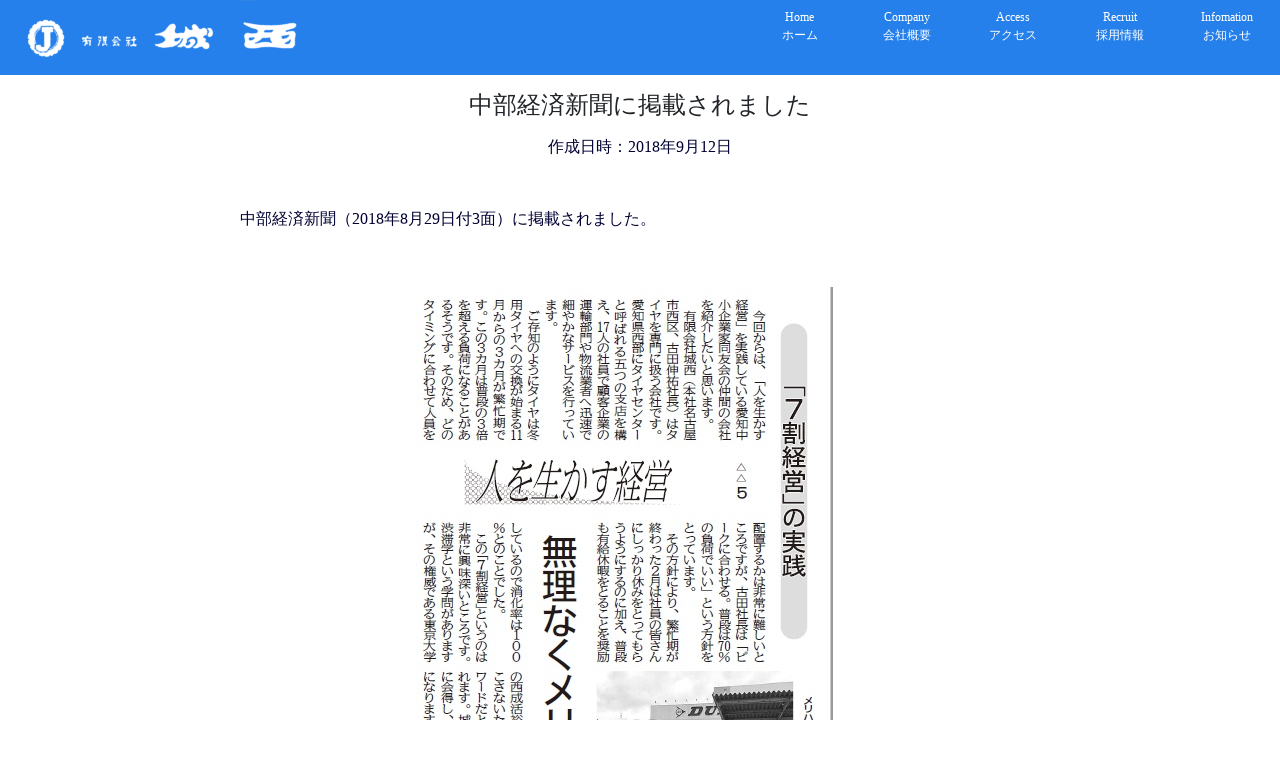

--- FILE ---
content_type: text/html; charset=UTF-8
request_url: https://www.josai-tire.com/%E4%B8%AD%E9%83%A8%E7%B5%8C%E6%B8%88%E6%96%B0%E8%81%9E%E3%81%AB%E6%8E%B2%E8%BC%89%E3%81%95%E3%82%8C%E3%81%BE%E3%81%97%E3%81%9F/
body_size: 10058
content:
<!DOCTYPE html>
<html lang="ja">
<head>
    <meta charset="UTF-8">
    <meta name="viewport" content="width=device-width, initial-scale=1.0">
    <link href="https://cdn.jsdelivr.net/npm/bootstrap@5.3.0/dist/css/bootstrap.min.css" rel="stylesheet" />
    <link rel="stylesheet" href="https://www.josai-tire.com/wp-content/themes/yamastheme/style.css" />
            
		<!-- All in One SEO 4.9.3 - aioseo.com -->
	<meta name="robots" content="max-image-preview:large" />
	<meta name="author" content="josai"/>
	<link rel="canonical" href="https://www.josai-tire.com/%e4%b8%ad%e9%83%a8%e7%b5%8c%e6%b8%88%e6%96%b0%e8%81%9e%e3%81%ab%e6%8e%b2%e8%bc%89%e3%81%95%e3%82%8c%e3%81%be%e3%81%97%e3%81%9f/" />
	<meta name="generator" content="All in One SEO (AIOSEO) 4.9.3" />
		<meta property="og:locale" content="ja_JP" />
		<meta property="og:site_name" content="有限会社　城西 | お客さまと共に発展し、地域に必要とされる会社を目指して" />
		<meta property="og:type" content="article" />
		<meta property="og:title" content="中部経済新聞に掲載されました | 有限会社 城西" />
		<meta property="og:url" content="https://www.josai-tire.com/%e4%b8%ad%e9%83%a8%e7%b5%8c%e6%b8%88%e6%96%b0%e8%81%9e%e3%81%ab%e6%8e%b2%e8%bc%89%e3%81%95%e3%82%8c%e3%81%be%e3%81%97%e3%81%9f/" />
		<meta property="article:published_time" content="2018-09-12T02:17:49+00:00" />
		<meta property="article:modified_time" content="2018-09-15T08:18:20+00:00" />
		<meta name="twitter:card" content="summary" />
		<meta name="twitter:title" content="中部経済新聞に掲載されました | 有限会社 城西" />
		<script type="application/ld+json" class="aioseo-schema">
			{"@context":"https:\/\/schema.org","@graph":[{"@type":"Article","@id":"https:\/\/www.josai-tire.com\/%e4%b8%ad%e9%83%a8%e7%b5%8c%e6%b8%88%e6%96%b0%e8%81%9e%e3%81%ab%e6%8e%b2%e8%bc%89%e3%81%95%e3%82%8c%e3%81%be%e3%81%97%e3%81%9f\/#article","name":"\u4e2d\u90e8\u7d4c\u6e08\u65b0\u805e\u306b\u63b2\u8f09\u3055\u308c\u307e\u3057\u305f | \u6709\u9650\u4f1a\u793e \u57ce\u897f","headline":"\u4e2d\u90e8\u7d4c\u6e08\u65b0\u805e\u306b\u63b2\u8f09\u3055\u308c\u307e\u3057\u305f","author":{"@id":"https:\/\/www.josai-tire.com\/author\/josai\/#author"},"publisher":{"@id":"https:\/\/www.josai-tire.com\/#organization"},"image":{"@type":"ImageObject","url":"https:\/\/www.josai-tire.com\/wp-content\/uploads\/2018\/09\/chubukeizaishinbun.jpg","@id":"https:\/\/www.josai-tire.com\/%e4%b8%ad%e9%83%a8%e7%b5%8c%e6%b8%88%e6%96%b0%e8%81%9e%e3%81%ab%e6%8e%b2%e8%bc%89%e3%81%95%e3%82%8c%e3%81%be%e3%81%97%e3%81%9f\/#articleImage","width":593,"height":857},"datePublished":"2018-09-12T11:17:49+09:00","dateModified":"2018-09-15T17:18:20+09:00","inLanguage":"ja","mainEntityOfPage":{"@id":"https:\/\/www.josai-tire.com\/%e4%b8%ad%e9%83%a8%e7%b5%8c%e6%b8%88%e6%96%b0%e8%81%9e%e3%81%ab%e6%8e%b2%e8%bc%89%e3%81%95%e3%82%8c%e3%81%be%e3%81%97%e3%81%9f\/#webpage"},"isPartOf":{"@id":"https:\/\/www.josai-tire.com\/%e4%b8%ad%e9%83%a8%e7%b5%8c%e6%b8%88%e6%96%b0%e8%81%9e%e3%81%ab%e6%8e%b2%e8%bc%89%e3%81%95%e3%82%8c%e3%81%be%e3%81%97%e3%81%9f\/#webpage"},"articleSection":"\u305d\u306e\u4ed6"},{"@type":"BreadcrumbList","@id":"https:\/\/www.josai-tire.com\/%e4%b8%ad%e9%83%a8%e7%b5%8c%e6%b8%88%e6%96%b0%e8%81%9e%e3%81%ab%e6%8e%b2%e8%bc%89%e3%81%95%e3%82%8c%e3%81%be%e3%81%97%e3%81%9f\/#breadcrumblist","itemListElement":[{"@type":"ListItem","@id":"https:\/\/www.josai-tire.com#listItem","position":1,"name":"\u30db\u30fc\u30e0","item":"https:\/\/www.josai-tire.com","nextItem":{"@type":"ListItem","@id":"https:\/\/www.josai-tire.com\/category\/%e3%81%9d%e3%81%ae%e4%bb%96\/#listItem","name":"\u305d\u306e\u4ed6"}},{"@type":"ListItem","@id":"https:\/\/www.josai-tire.com\/category\/%e3%81%9d%e3%81%ae%e4%bb%96\/#listItem","position":2,"name":"\u305d\u306e\u4ed6","item":"https:\/\/www.josai-tire.com\/category\/%e3%81%9d%e3%81%ae%e4%bb%96\/","nextItem":{"@type":"ListItem","@id":"https:\/\/www.josai-tire.com\/%e4%b8%ad%e9%83%a8%e7%b5%8c%e6%b8%88%e6%96%b0%e8%81%9e%e3%81%ab%e6%8e%b2%e8%bc%89%e3%81%95%e3%82%8c%e3%81%be%e3%81%97%e3%81%9f\/#listItem","name":"\u4e2d\u90e8\u7d4c\u6e08\u65b0\u805e\u306b\u63b2\u8f09\u3055\u308c\u307e\u3057\u305f"},"previousItem":{"@type":"ListItem","@id":"https:\/\/www.josai-tire.com#listItem","name":"\u30db\u30fc\u30e0"}},{"@type":"ListItem","@id":"https:\/\/www.josai-tire.com\/%e4%b8%ad%e9%83%a8%e7%b5%8c%e6%b8%88%e6%96%b0%e8%81%9e%e3%81%ab%e6%8e%b2%e8%bc%89%e3%81%95%e3%82%8c%e3%81%be%e3%81%97%e3%81%9f\/#listItem","position":3,"name":"\u4e2d\u90e8\u7d4c\u6e08\u65b0\u805e\u306b\u63b2\u8f09\u3055\u308c\u307e\u3057\u305f","previousItem":{"@type":"ListItem","@id":"https:\/\/www.josai-tire.com\/category\/%e3%81%9d%e3%81%ae%e4%bb%96\/#listItem","name":"\u305d\u306e\u4ed6"}}]},{"@type":"Organization","@id":"https:\/\/www.josai-tire.com\/#organization","name":"\u6709\u9650\u4f1a\u793e\u3000\u57ce\u897f","description":"\u304a\u5ba2\u3055\u307e\u3068\u5171\u306b\u767a\u5c55\u3057\u3001\u5730\u57df\u306b\u5fc5\u8981\u3068\u3055\u308c\u308b\u4f1a\u793e\u3092\u76ee\u6307\u3057\u3066","url":"https:\/\/www.josai-tire.com\/","logo":{"@type":"ImageObject","url":"https:\/\/www.josai-tire.com\/wp-content\/uploads\/2020\/08\/cid_F8E1F267-8614-42AC-B48A-8A88AAD17659.jpg","@id":"https:\/\/www.josai-tire.com\/%e4%b8%ad%e9%83%a8%e7%b5%8c%e6%b8%88%e6%96%b0%e8%81%9e%e3%81%ab%e6%8e%b2%e8%bc%89%e3%81%95%e3%82%8c%e3%81%be%e3%81%97%e3%81%9f\/#organizationLogo","width":283,"height":282},"image":{"@id":"https:\/\/www.josai-tire.com\/%e4%b8%ad%e9%83%a8%e7%b5%8c%e6%b8%88%e6%96%b0%e8%81%9e%e3%81%ab%e6%8e%b2%e8%bc%89%e3%81%95%e3%82%8c%e3%81%be%e3%81%97%e3%81%9f\/#organizationLogo"}},{"@type":"Person","@id":"https:\/\/www.josai-tire.com\/author\/josai\/#author","url":"https:\/\/www.josai-tire.com\/author\/josai\/","name":"josai"},{"@type":"WebPage","@id":"https:\/\/www.josai-tire.com\/%e4%b8%ad%e9%83%a8%e7%b5%8c%e6%b8%88%e6%96%b0%e8%81%9e%e3%81%ab%e6%8e%b2%e8%bc%89%e3%81%95%e3%82%8c%e3%81%be%e3%81%97%e3%81%9f\/#webpage","url":"https:\/\/www.josai-tire.com\/%e4%b8%ad%e9%83%a8%e7%b5%8c%e6%b8%88%e6%96%b0%e8%81%9e%e3%81%ab%e6%8e%b2%e8%bc%89%e3%81%95%e3%82%8c%e3%81%be%e3%81%97%e3%81%9f\/","name":"\u4e2d\u90e8\u7d4c\u6e08\u65b0\u805e\u306b\u63b2\u8f09\u3055\u308c\u307e\u3057\u305f | \u6709\u9650\u4f1a\u793e \u57ce\u897f","inLanguage":"ja","isPartOf":{"@id":"https:\/\/www.josai-tire.com\/#website"},"breadcrumb":{"@id":"https:\/\/www.josai-tire.com\/%e4%b8%ad%e9%83%a8%e7%b5%8c%e6%b8%88%e6%96%b0%e8%81%9e%e3%81%ab%e6%8e%b2%e8%bc%89%e3%81%95%e3%82%8c%e3%81%be%e3%81%97%e3%81%9f\/#breadcrumblist"},"author":{"@id":"https:\/\/www.josai-tire.com\/author\/josai\/#author"},"creator":{"@id":"https:\/\/www.josai-tire.com\/author\/josai\/#author"},"datePublished":"2018-09-12T11:17:49+09:00","dateModified":"2018-09-15T17:18:20+09:00"},{"@type":"WebSite","@id":"https:\/\/www.josai-tire.com\/#website","url":"https:\/\/www.josai-tire.com\/","name":"\u6709\u9650\u4f1a\u793e\u3000\u57ce\u897f","description":"\u304a\u5ba2\u3055\u307e\u3068\u5171\u306b\u767a\u5c55\u3057\u3001\u5730\u57df\u306b\u5fc5\u8981\u3068\u3055\u308c\u308b\u4f1a\u793e\u3092\u76ee\u6307\u3057\u3066","inLanguage":"ja","publisher":{"@id":"https:\/\/www.josai-tire.com\/#organization"}}]}
		</script>
		<!-- All in One SEO -->

<link rel='dns-prefetch' href='//cdn.jsdelivr.net' />
<link rel='dns-prefetch' href='//webfonts.xserver.jp' />
<link rel='dns-prefetch' href='//www.googletagmanager.com' />
<link rel="alternate" title="oEmbed (JSON)" type="application/json+oembed" href="https://www.josai-tire.com/wp-json/oembed/1.0/embed?url=https%3A%2F%2Fwww.josai-tire.com%2F%25e4%25b8%25ad%25e9%2583%25a8%25e7%25b5%258c%25e6%25b8%2588%25e6%2596%25b0%25e8%2581%259e%25e3%2581%25ab%25e6%258e%25b2%25e8%25bc%2589%25e3%2581%2595%25e3%2582%258c%25e3%2581%25be%25e3%2581%2597%25e3%2581%259f%2F" />
<link rel="alternate" title="oEmbed (XML)" type="text/xml+oembed" href="https://www.josai-tire.com/wp-json/oembed/1.0/embed?url=https%3A%2F%2Fwww.josai-tire.com%2F%25e4%25b8%25ad%25e9%2583%25a8%25e7%25b5%258c%25e6%25b8%2588%25e6%2596%25b0%25e8%2581%259e%25e3%2581%25ab%25e6%258e%25b2%25e8%25bc%2589%25e3%2581%2595%25e3%2582%258c%25e3%2581%25be%25e3%2581%2597%25e3%2581%259f%2F&#038;format=xml" />
<style id='wp-img-auto-sizes-contain-inline-css' type='text/css'>
img:is([sizes=auto i],[sizes^="auto," i]){contain-intrinsic-size:3000px 1500px}
/*# sourceURL=wp-img-auto-sizes-contain-inline-css */
</style>
<style id='wp-emoji-styles-inline-css' type='text/css'>

	img.wp-smiley, img.emoji {
		display: inline !important;
		border: none !important;
		box-shadow: none !important;
		height: 1em !important;
		width: 1em !important;
		margin: 0 0.07em !important;
		vertical-align: -0.1em !important;
		background: none !important;
		padding: 0 !important;
	}
/*# sourceURL=wp-emoji-styles-inline-css */
</style>
<style id='wp-block-library-inline-css' type='text/css'>
:root{--wp-block-synced-color:#7a00df;--wp-block-synced-color--rgb:122,0,223;--wp-bound-block-color:var(--wp-block-synced-color);--wp-editor-canvas-background:#ddd;--wp-admin-theme-color:#007cba;--wp-admin-theme-color--rgb:0,124,186;--wp-admin-theme-color-darker-10:#006ba1;--wp-admin-theme-color-darker-10--rgb:0,107,160.5;--wp-admin-theme-color-darker-20:#005a87;--wp-admin-theme-color-darker-20--rgb:0,90,135;--wp-admin-border-width-focus:2px}@media (min-resolution:192dpi){:root{--wp-admin-border-width-focus:1.5px}}.wp-element-button{cursor:pointer}:root .has-very-light-gray-background-color{background-color:#eee}:root .has-very-dark-gray-background-color{background-color:#313131}:root .has-very-light-gray-color{color:#eee}:root .has-very-dark-gray-color{color:#313131}:root .has-vivid-green-cyan-to-vivid-cyan-blue-gradient-background{background:linear-gradient(135deg,#00d084,#0693e3)}:root .has-purple-crush-gradient-background{background:linear-gradient(135deg,#34e2e4,#4721fb 50%,#ab1dfe)}:root .has-hazy-dawn-gradient-background{background:linear-gradient(135deg,#faaca8,#dad0ec)}:root .has-subdued-olive-gradient-background{background:linear-gradient(135deg,#fafae1,#67a671)}:root .has-atomic-cream-gradient-background{background:linear-gradient(135deg,#fdd79a,#004a59)}:root .has-nightshade-gradient-background{background:linear-gradient(135deg,#330968,#31cdcf)}:root .has-midnight-gradient-background{background:linear-gradient(135deg,#020381,#2874fc)}:root{--wp--preset--font-size--normal:16px;--wp--preset--font-size--huge:42px}.has-regular-font-size{font-size:1em}.has-larger-font-size{font-size:2.625em}.has-normal-font-size{font-size:var(--wp--preset--font-size--normal)}.has-huge-font-size{font-size:var(--wp--preset--font-size--huge)}.has-text-align-center{text-align:center}.has-text-align-left{text-align:left}.has-text-align-right{text-align:right}.has-fit-text{white-space:nowrap!important}#end-resizable-editor-section{display:none}.aligncenter{clear:both}.items-justified-left{justify-content:flex-start}.items-justified-center{justify-content:center}.items-justified-right{justify-content:flex-end}.items-justified-space-between{justify-content:space-between}.screen-reader-text{border:0;clip-path:inset(50%);height:1px;margin:-1px;overflow:hidden;padding:0;position:absolute;width:1px;word-wrap:normal!important}.screen-reader-text:focus{background-color:#ddd;clip-path:none;color:#444;display:block;font-size:1em;height:auto;left:5px;line-height:normal;padding:15px 23px 14px;text-decoration:none;top:5px;width:auto;z-index:100000}html :where(.has-border-color){border-style:solid}html :where([style*=border-top-color]){border-top-style:solid}html :where([style*=border-right-color]){border-right-style:solid}html :where([style*=border-bottom-color]){border-bottom-style:solid}html :where([style*=border-left-color]){border-left-style:solid}html :where([style*=border-width]){border-style:solid}html :where([style*=border-top-width]){border-top-style:solid}html :where([style*=border-right-width]){border-right-style:solid}html :where([style*=border-bottom-width]){border-bottom-style:solid}html :where([style*=border-left-width]){border-left-style:solid}html :where(img[class*=wp-image-]){height:auto;max-width:100%}:where(figure){margin:0 0 1em}html :where(.is-position-sticky){--wp-admin--admin-bar--position-offset:var(--wp-admin--admin-bar--height,0px)}@media screen and (max-width:600px){html :where(.is-position-sticky){--wp-admin--admin-bar--position-offset:0px}}

/*# sourceURL=wp-block-library-inline-css */
</style><style id='global-styles-inline-css' type='text/css'>
:root{--wp--preset--aspect-ratio--square: 1;--wp--preset--aspect-ratio--4-3: 4/3;--wp--preset--aspect-ratio--3-4: 3/4;--wp--preset--aspect-ratio--3-2: 3/2;--wp--preset--aspect-ratio--2-3: 2/3;--wp--preset--aspect-ratio--16-9: 16/9;--wp--preset--aspect-ratio--9-16: 9/16;--wp--preset--color--black: #000000;--wp--preset--color--cyan-bluish-gray: #abb8c3;--wp--preset--color--white: #ffffff;--wp--preset--color--pale-pink: #f78da7;--wp--preset--color--vivid-red: #cf2e2e;--wp--preset--color--luminous-vivid-orange: #ff6900;--wp--preset--color--luminous-vivid-amber: #fcb900;--wp--preset--color--light-green-cyan: #7bdcb5;--wp--preset--color--vivid-green-cyan: #00d084;--wp--preset--color--pale-cyan-blue: #8ed1fc;--wp--preset--color--vivid-cyan-blue: #0693e3;--wp--preset--color--vivid-purple: #9b51e0;--wp--preset--gradient--vivid-cyan-blue-to-vivid-purple: linear-gradient(135deg,rgb(6,147,227) 0%,rgb(155,81,224) 100%);--wp--preset--gradient--light-green-cyan-to-vivid-green-cyan: linear-gradient(135deg,rgb(122,220,180) 0%,rgb(0,208,130) 100%);--wp--preset--gradient--luminous-vivid-amber-to-luminous-vivid-orange: linear-gradient(135deg,rgb(252,185,0) 0%,rgb(255,105,0) 100%);--wp--preset--gradient--luminous-vivid-orange-to-vivid-red: linear-gradient(135deg,rgb(255,105,0) 0%,rgb(207,46,46) 100%);--wp--preset--gradient--very-light-gray-to-cyan-bluish-gray: linear-gradient(135deg,rgb(238,238,238) 0%,rgb(169,184,195) 100%);--wp--preset--gradient--cool-to-warm-spectrum: linear-gradient(135deg,rgb(74,234,220) 0%,rgb(151,120,209) 20%,rgb(207,42,186) 40%,rgb(238,44,130) 60%,rgb(251,105,98) 80%,rgb(254,248,76) 100%);--wp--preset--gradient--blush-light-purple: linear-gradient(135deg,rgb(255,206,236) 0%,rgb(152,150,240) 100%);--wp--preset--gradient--blush-bordeaux: linear-gradient(135deg,rgb(254,205,165) 0%,rgb(254,45,45) 50%,rgb(107,0,62) 100%);--wp--preset--gradient--luminous-dusk: linear-gradient(135deg,rgb(255,203,112) 0%,rgb(199,81,192) 50%,rgb(65,88,208) 100%);--wp--preset--gradient--pale-ocean: linear-gradient(135deg,rgb(255,245,203) 0%,rgb(182,227,212) 50%,rgb(51,167,181) 100%);--wp--preset--gradient--electric-grass: linear-gradient(135deg,rgb(202,248,128) 0%,rgb(113,206,126) 100%);--wp--preset--gradient--midnight: linear-gradient(135deg,rgb(2,3,129) 0%,rgb(40,116,252) 100%);--wp--preset--font-size--small: 13px;--wp--preset--font-size--medium: 20px;--wp--preset--font-size--large: 36px;--wp--preset--font-size--x-large: 42px;--wp--preset--spacing--20: 0.44rem;--wp--preset--spacing--30: 0.67rem;--wp--preset--spacing--40: 1rem;--wp--preset--spacing--50: 1.5rem;--wp--preset--spacing--60: 2.25rem;--wp--preset--spacing--70: 3.38rem;--wp--preset--spacing--80: 5.06rem;--wp--preset--shadow--natural: 6px 6px 9px rgba(0, 0, 0, 0.2);--wp--preset--shadow--deep: 12px 12px 50px rgba(0, 0, 0, 0.4);--wp--preset--shadow--sharp: 6px 6px 0px rgba(0, 0, 0, 0.2);--wp--preset--shadow--outlined: 6px 6px 0px -3px rgb(255, 255, 255), 6px 6px rgb(0, 0, 0);--wp--preset--shadow--crisp: 6px 6px 0px rgb(0, 0, 0);}:where(.is-layout-flex){gap: 0.5em;}:where(.is-layout-grid){gap: 0.5em;}body .is-layout-flex{display: flex;}.is-layout-flex{flex-wrap: wrap;align-items: center;}.is-layout-flex > :is(*, div){margin: 0;}body .is-layout-grid{display: grid;}.is-layout-grid > :is(*, div){margin: 0;}:where(.wp-block-columns.is-layout-flex){gap: 2em;}:where(.wp-block-columns.is-layout-grid){gap: 2em;}:where(.wp-block-post-template.is-layout-flex){gap: 1.25em;}:where(.wp-block-post-template.is-layout-grid){gap: 1.25em;}.has-black-color{color: var(--wp--preset--color--black) !important;}.has-cyan-bluish-gray-color{color: var(--wp--preset--color--cyan-bluish-gray) !important;}.has-white-color{color: var(--wp--preset--color--white) !important;}.has-pale-pink-color{color: var(--wp--preset--color--pale-pink) !important;}.has-vivid-red-color{color: var(--wp--preset--color--vivid-red) !important;}.has-luminous-vivid-orange-color{color: var(--wp--preset--color--luminous-vivid-orange) !important;}.has-luminous-vivid-amber-color{color: var(--wp--preset--color--luminous-vivid-amber) !important;}.has-light-green-cyan-color{color: var(--wp--preset--color--light-green-cyan) !important;}.has-vivid-green-cyan-color{color: var(--wp--preset--color--vivid-green-cyan) !important;}.has-pale-cyan-blue-color{color: var(--wp--preset--color--pale-cyan-blue) !important;}.has-vivid-cyan-blue-color{color: var(--wp--preset--color--vivid-cyan-blue) !important;}.has-vivid-purple-color{color: var(--wp--preset--color--vivid-purple) !important;}.has-black-background-color{background-color: var(--wp--preset--color--black) !important;}.has-cyan-bluish-gray-background-color{background-color: var(--wp--preset--color--cyan-bluish-gray) !important;}.has-white-background-color{background-color: var(--wp--preset--color--white) !important;}.has-pale-pink-background-color{background-color: var(--wp--preset--color--pale-pink) !important;}.has-vivid-red-background-color{background-color: var(--wp--preset--color--vivid-red) !important;}.has-luminous-vivid-orange-background-color{background-color: var(--wp--preset--color--luminous-vivid-orange) !important;}.has-luminous-vivid-amber-background-color{background-color: var(--wp--preset--color--luminous-vivid-amber) !important;}.has-light-green-cyan-background-color{background-color: var(--wp--preset--color--light-green-cyan) !important;}.has-vivid-green-cyan-background-color{background-color: var(--wp--preset--color--vivid-green-cyan) !important;}.has-pale-cyan-blue-background-color{background-color: var(--wp--preset--color--pale-cyan-blue) !important;}.has-vivid-cyan-blue-background-color{background-color: var(--wp--preset--color--vivid-cyan-blue) !important;}.has-vivid-purple-background-color{background-color: var(--wp--preset--color--vivid-purple) !important;}.has-black-border-color{border-color: var(--wp--preset--color--black) !important;}.has-cyan-bluish-gray-border-color{border-color: var(--wp--preset--color--cyan-bluish-gray) !important;}.has-white-border-color{border-color: var(--wp--preset--color--white) !important;}.has-pale-pink-border-color{border-color: var(--wp--preset--color--pale-pink) !important;}.has-vivid-red-border-color{border-color: var(--wp--preset--color--vivid-red) !important;}.has-luminous-vivid-orange-border-color{border-color: var(--wp--preset--color--luminous-vivid-orange) !important;}.has-luminous-vivid-amber-border-color{border-color: var(--wp--preset--color--luminous-vivid-amber) !important;}.has-light-green-cyan-border-color{border-color: var(--wp--preset--color--light-green-cyan) !important;}.has-vivid-green-cyan-border-color{border-color: var(--wp--preset--color--vivid-green-cyan) !important;}.has-pale-cyan-blue-border-color{border-color: var(--wp--preset--color--pale-cyan-blue) !important;}.has-vivid-cyan-blue-border-color{border-color: var(--wp--preset--color--vivid-cyan-blue) !important;}.has-vivid-purple-border-color{border-color: var(--wp--preset--color--vivid-purple) !important;}.has-vivid-cyan-blue-to-vivid-purple-gradient-background{background: var(--wp--preset--gradient--vivid-cyan-blue-to-vivid-purple) !important;}.has-light-green-cyan-to-vivid-green-cyan-gradient-background{background: var(--wp--preset--gradient--light-green-cyan-to-vivid-green-cyan) !important;}.has-luminous-vivid-amber-to-luminous-vivid-orange-gradient-background{background: var(--wp--preset--gradient--luminous-vivid-amber-to-luminous-vivid-orange) !important;}.has-luminous-vivid-orange-to-vivid-red-gradient-background{background: var(--wp--preset--gradient--luminous-vivid-orange-to-vivid-red) !important;}.has-very-light-gray-to-cyan-bluish-gray-gradient-background{background: var(--wp--preset--gradient--very-light-gray-to-cyan-bluish-gray) !important;}.has-cool-to-warm-spectrum-gradient-background{background: var(--wp--preset--gradient--cool-to-warm-spectrum) !important;}.has-blush-light-purple-gradient-background{background: var(--wp--preset--gradient--blush-light-purple) !important;}.has-blush-bordeaux-gradient-background{background: var(--wp--preset--gradient--blush-bordeaux) !important;}.has-luminous-dusk-gradient-background{background: var(--wp--preset--gradient--luminous-dusk) !important;}.has-pale-ocean-gradient-background{background: var(--wp--preset--gradient--pale-ocean) !important;}.has-electric-grass-gradient-background{background: var(--wp--preset--gradient--electric-grass) !important;}.has-midnight-gradient-background{background: var(--wp--preset--gradient--midnight) !important;}.has-small-font-size{font-size: var(--wp--preset--font-size--small) !important;}.has-medium-font-size{font-size: var(--wp--preset--font-size--medium) !important;}.has-large-font-size{font-size: var(--wp--preset--font-size--large) !important;}.has-x-large-font-size{font-size: var(--wp--preset--font-size--x-large) !important;}
/*# sourceURL=global-styles-inline-css */
</style>

<style id='classic-theme-styles-inline-css' type='text/css'>
/*! This file is auto-generated */
.wp-block-button__link{color:#fff;background-color:#32373c;border-radius:9999px;box-shadow:none;text-decoration:none;padding:calc(.667em + 2px) calc(1.333em + 2px);font-size:1.125em}.wp-block-file__button{background:#32373c;color:#fff;text-decoration:none}
/*# sourceURL=/wp-includes/css/classic-themes.min.css */
</style>
<link rel='stylesheet' id='contact-form-7-css' href='https://www.josai-tire.com/wp-content/plugins/contact-form-7/includes/css/styles.css?ver=6.1.4' type='text/css' media='all' />
<link rel='stylesheet' id='whats-new-style-css' href='https://www.josai-tire.com/wp-content/plugins/whats-new-genarator/whats-new.css?ver=2.0.2' type='text/css' media='all' />
<link rel='stylesheet' id='wp-show-posts-css' href='https://www.josai-tire.com/wp-content/plugins/wp-show-posts/css/wp-show-posts-min.css?ver=1.1.6' type='text/css' media='all' />
<!--n2css--><!--n2js--><script type="text/javascript" src="https://www.josai-tire.com/wp-includes/js/jquery/jquery.min.js?ver=3.7.1" id="jquery-core-js"></script>
<script type="text/javascript" src="https://www.josai-tire.com/wp-includes/js/jquery/jquery-migrate.min.js?ver=3.4.1" id="jquery-migrate-js"></script>
<script type="text/javascript" src="https://cdn.jsdelivr.net/npm/bootstrap@5.3.0/dist/js/bootstrap.bundle.min.js?ver=6.9" id="bootstrap-js-js"></script>
<script type="text/javascript" src="//webfonts.xserver.jp/js/xserverv3.js?fadein=0&amp;ver=2.0.9" id="typesquare_std-js"></script>

<!-- Site Kit によって追加された Google タグ（gtag.js）スニペット -->
<!-- Google アナリティクス スニペット (Site Kit が追加) -->
<script type="text/javascript" src="https://www.googletagmanager.com/gtag/js?id=GT-55K8Q6K" id="google_gtagjs-js" async></script>
<script type="text/javascript" id="google_gtagjs-js-after">
/* <![CDATA[ */
window.dataLayer = window.dataLayer || [];function gtag(){dataLayer.push(arguments);}
gtag("set","linker",{"domains":["www.josai-tire.com"]});
gtag("js", new Date());
gtag("set", "developer_id.dZTNiMT", true);
gtag("config", "GT-55K8Q6K");
//# sourceURL=google_gtagjs-js-after
/* ]]> */
</script>
<link rel="https://api.w.org/" href="https://www.josai-tire.com/wp-json/" /><link rel="alternate" title="JSON" type="application/json" href="https://www.josai-tire.com/wp-json/wp/v2/posts/273" /><link rel="EditURI" type="application/rsd+xml" title="RSD" href="https://www.josai-tire.com/xmlrpc.php?rsd" />
<meta name="generator" content="WordPress 6.9" />
<link rel='shortlink' href='https://www.josai-tire.com/?p=273' />
<meta name="generator" content="Site Kit by Google 1.170.0" /><style type='text/css'>
h1,h2,h3,h1:lang(ja),h2:lang(ja),h3:lang(ja),.entry-title:lang(ja){ font-family: "リュウミン B-KL";}h4,h5,h6,h4:lang(ja),h5:lang(ja),h6:lang(ja),div.entry-meta span:lang(ja),footer.entry-footer span:lang(ja){ font-family: "リュウミン B-KL";}.hentry,.entry-content p,.post-inner.entry-content p,#comments div:lang(ja){ font-family: "TBUDゴシック R";}strong,b,#comments .comment-author .fn:lang(ja){ font-family: "TBUDゴシック E";}</style>
<link rel="icon" href="https://www.josai-tire.com/wp-content/uploads/2020/08/cropped-cid_F8E1F267-8614-42AC-B48A-8A88AAD17659-32x32.jpg" sizes="32x32" />
<link rel="icon" href="https://www.josai-tire.com/wp-content/uploads/2020/08/cropped-cid_F8E1F267-8614-42AC-B48A-8A88AAD17659-192x192.jpg" sizes="192x192" />
<link rel="apple-touch-icon" href="https://www.josai-tire.com/wp-content/uploads/2020/08/cropped-cid_F8E1F267-8614-42AC-B48A-8A88AAD17659-180x180.jpg" />
<meta name="msapplication-TileImage" content="https://www.josai-tire.com/wp-content/uploads/2020/08/cropped-cid_F8E1F267-8614-42AC-B48A-8A88AAD17659-270x270.jpg" />
</head>
<body class="wp-singular post-template-default single single-post postid-273 single-format-standard wp-theme-yamastheme">
    <div class="pageHeader container-fluid">
    <div class="row">
<div class="col-12 col-md-4">
    <a href="/" class="m-0 p-0">
        <img src="/wp-content/uploads/2020/08/syamei_white-e1598236936488.png" id="headerlogo">
    </a>
</div>
<div class="col-md-3"></div>
<a href="/" class="headerMenu col-4 col-md-1 mt-2 text-center">Home<br>ホーム</a>
<a href="/company" class="headerMenu col-4 col-md-1 mt-2 text-center">Company<br>会社概要</a>
<a href="/access" class="headerMenu col-4 col-md-1 mt-2 mb-2 text-center">Access<br>アクセス</a>
<a href="/recruit" class="headerMenu col-4 col-md-1 mt-2 mb-2 text-center">Recruit<br>採用情報</a>
<a href="/information" class="headerMenu col-4 col-md-1 mt-2 mb-2 text-center">Infomation<br>お知らせ</a>
</div>
</div>
                    <h1 class="pageTitle text-center mt-3 mb-3">中部経済新聞に掲載されました</h1> <!-- タイトル取得 -->
        <div class="mb-3" id="post-meta"><!-- 作成日時表示 -->
          <p class="text-center">作成日時：2018年9月12日</p>
        </div>
            <section class="w800 mb200">
        <section class="col-auto mt-5 mb-5">
          <p>中部経済新聞（2018年8月29日付3面）に掲載されました。</p>
<p>&nbsp;</p>
<p><img fetchpriority="high" decoding="async" class="alignnone size-full wp-image-276" src="http://www.josai-tire.com/wp-content/uploads/2018/09/chubukeizaishinbun.jpg" alt="" width="593" height="857" srcset="https://www.josai-tire.com/wp-content/uploads/2018/09/chubukeizaishinbun.jpg 593w, https://www.josai-tire.com/wp-content/uploads/2018/09/chubukeizaishinbun-208x300.jpg 208w" sizes="(max-width: 593px) 100vw, 593px" /></p>
<p>&nbsp;</p>
<p><a href="http://www.josai-tire.com/wp-content/uploads/2018/09/6201e75782018a0622ab8912be02283c.pdf">ｐｄｆで見る</a></p>
 <!-- 本文取得 -->
        </section>
  </section>
<div class="footer container-fluid">
<div class="row">
<div class="col-12 col-md-4">
    <img class="mt-2" src="/wp-content/uploads/2020/08/syamei_white-e1598236936488.png" id="headerlogo">
    <p class="ms-3 mb-0">〒451-0031</p>
    <p class="ms-3 mb-0">名古屋市西区城西一丁目６番１９号</p>
    <p class="ms-3 mb-0">(052)531-6226</p>
    <a class="ms-3 mb-0 lh-1" href="/">https://www.josai-tire.com/</a>
</div>
<div class="col-12 col-md-1"></div>
<div class="col-12 col-md-2 mt-4 ms-3">
    <a  href="/company">会社概要</a><br>
    <a class="ms-1" href="/company#rinen">　経営理念</a><br>
    <a class="ms-1" href="/company#enkaku">　沿革</a>
</div>
<div class="col-12 col-md-2 mt-4 ms-3">
    <a href="/access">アクセス</a><br>
    <a class="ms-1" href="/城西タイヤセンター">　城西タイヤセンター</a><br>
    <a class="ms-1" href="/神明タイヤセンター">　神明タイヤセンター</a><br>
    <a class="ms-1" href="/新開タイヤセンター">　新開タイヤセンター</a><br>
    <a class="ms-1" href="/蟹江タイヤセンター">　蟹江タイヤセンター</a><br>
    <a class="ms-1" href="/大口タイヤセンター">　大口タイヤセンター</a>
</div>
<div class="col-12 col-md-2 mt-4 ms-3">
    <a href="/recruit">採用情報</a><br>
    <a href="/information">お知らせ</a>
</div>
<div class="copylight">
    <p class="m-3">©︎ 2025 Josai Co.,Ltd.</p>
</div>
</div>


<script type="speculationrules">
{"prefetch":[{"source":"document","where":{"and":[{"href_matches":"/*"},{"not":{"href_matches":["/wp-*.php","/wp-admin/*","/wp-content/uploads/*","/wp-content/*","/wp-content/plugins/*","/wp-content/themes/yamastheme/*","/*\\?(.+)"]}},{"not":{"selector_matches":"a[rel~=\"nofollow\"]"}},{"not":{"selector_matches":".no-prefetch, .no-prefetch a"}}]},"eagerness":"conservative"}]}
</script>
<script type="text/javascript" src="https://www.josai-tire.com/wp-includes/js/dist/hooks.min.js?ver=dd5603f07f9220ed27f1" id="wp-hooks-js"></script>
<script type="text/javascript" src="https://www.josai-tire.com/wp-includes/js/dist/i18n.min.js?ver=c26c3dc7bed366793375" id="wp-i18n-js"></script>
<script type="text/javascript" id="wp-i18n-js-after">
/* <![CDATA[ */
wp.i18n.setLocaleData( { 'text direction\u0004ltr': [ 'ltr' ] } );
//# sourceURL=wp-i18n-js-after
/* ]]> */
</script>
<script type="text/javascript" src="https://www.josai-tire.com/wp-content/plugins/contact-form-7/includes/swv/js/index.js?ver=6.1.4" id="swv-js"></script>
<script type="text/javascript" id="contact-form-7-js-translations">
/* <![CDATA[ */
( function( domain, translations ) {
	var localeData = translations.locale_data[ domain ] || translations.locale_data.messages;
	localeData[""].domain = domain;
	wp.i18n.setLocaleData( localeData, domain );
} )( "contact-form-7", {"translation-revision-date":"2025-11-30 08:12:23+0000","generator":"GlotPress\/4.0.3","domain":"messages","locale_data":{"messages":{"":{"domain":"messages","plural-forms":"nplurals=1; plural=0;","lang":"ja_JP"},"This contact form is placed in the wrong place.":["\u3053\u306e\u30b3\u30f3\u30bf\u30af\u30c8\u30d5\u30a9\u30fc\u30e0\u306f\u9593\u9055\u3063\u305f\u4f4d\u7f6e\u306b\u7f6e\u304b\u308c\u3066\u3044\u307e\u3059\u3002"],"Error:":["\u30a8\u30e9\u30fc:"]}},"comment":{"reference":"includes\/js\/index.js"}} );
//# sourceURL=contact-form-7-js-translations
/* ]]> */
</script>
<script type="text/javascript" id="contact-form-7-js-before">
/* <![CDATA[ */
var wpcf7 = {
    "api": {
        "root": "https:\/\/www.josai-tire.com\/wp-json\/",
        "namespace": "contact-form-7\/v1"
    }
};
//# sourceURL=contact-form-7-js-before
/* ]]> */
</script>
<script type="text/javascript" src="https://www.josai-tire.com/wp-content/plugins/contact-form-7/includes/js/index.js?ver=6.1.4" id="contact-form-7-js"></script>
<script type="text/javascript" id="wpfront-scroll-top-js-extra">
/* <![CDATA[ */
var wpfront_scroll_top_data = {"data":{"css":"#wpfront-scroll-top-container{position:fixed;cursor:pointer;z-index:9999;border:none;outline:none;background-color:rgba(0,0,0,0);box-shadow:none;outline-style:none;text-decoration:none;opacity:0;display:none;align-items:center;justify-content:center;margin:0;padding:0}#wpfront-scroll-top-container.show{display:flex;opacity:1}#wpfront-scroll-top-container .sr-only{position:absolute;width:1px;height:1px;padding:0;margin:-1px;overflow:hidden;clip:rect(0,0,0,0);white-space:nowrap;border:0}#wpfront-scroll-top-container .text-holder{padding:3px 10px;-webkit-border-radius:3px;border-radius:3px;-webkit-box-shadow:4px 4px 5px 0px rgba(50,50,50,.5);-moz-box-shadow:4px 4px 5px 0px rgba(50,50,50,.5);box-shadow:4px 4px 5px 0px rgba(50,50,50,.5)}#wpfront-scroll-top-container{right:20px;bottom:20px;}#wpfront-scroll-top-container img{width:auto;height:auto;}#wpfront-scroll-top-container .text-holder{color:#ffffff;background-color:#000000;width:auto;height:auto;;}#wpfront-scroll-top-container .text-holder:hover{background-color:#000000;}#wpfront-scroll-top-container i{color:#000000;}","html":"\u003Cbutton id=\"wpfront-scroll-top-container\" aria-label=\"\" title=\"\" \u003E\u003Cimg src=\"https://www.josai-tire.com/wp-content/plugins/wpfront-scroll-top/includes/assets/icons/114.png\" alt=\"\" title=\"\"\u003E\u003C/button\u003E","data":{"hide_iframe":false,"button_fade_duration":200,"auto_hide":false,"auto_hide_after":2,"scroll_offset":100,"button_opacity":0.8000000000000000444089209850062616169452667236328125,"button_action":"top","button_action_element_selector":"","button_action_container_selector":"html, body","button_action_element_offset":0,"scroll_duration":400}}};
//# sourceURL=wpfront-scroll-top-js-extra
/* ]]> */
</script>
<script type="text/javascript" src="https://www.josai-tire.com/wp-content/plugins/wpfront-scroll-top/includes/assets/wpfront-scroll-top.min.js?ver=3.0.1.09211" id="wpfront-scroll-top-js"></script>
<script type="text/javascript" id="q2w3_fixed_widget-js-extra">
/* <![CDATA[ */
var q2w3_sidebar_options = [{"use_sticky_position":false,"margin_top":50,"margin_bottom":300,"stop_elements_selectors":"","screen_max_width":0,"screen_max_height":0,"widgets":[]}];
//# sourceURL=q2w3_fixed_widget-js-extra
/* ]]> */
</script>
<script type="text/javascript" src="https://www.josai-tire.com/wp-content/plugins/q2w3-fixed-widget/js/frontend.min.js?ver=6.2.3" id="q2w3_fixed_widget-js"></script>
<script id="wp-emoji-settings" type="application/json">
{"baseUrl":"https://s.w.org/images/core/emoji/17.0.2/72x72/","ext":".png","svgUrl":"https://s.w.org/images/core/emoji/17.0.2/svg/","svgExt":".svg","source":{"concatemoji":"https://www.josai-tire.com/wp-includes/js/wp-emoji-release.min.js?ver=6.9"}}
</script>
<script type="module">
/* <![CDATA[ */
/*! This file is auto-generated */
const a=JSON.parse(document.getElementById("wp-emoji-settings").textContent),o=(window._wpemojiSettings=a,"wpEmojiSettingsSupports"),s=["flag","emoji"];function i(e){try{var t={supportTests:e,timestamp:(new Date).valueOf()};sessionStorage.setItem(o,JSON.stringify(t))}catch(e){}}function c(e,t,n){e.clearRect(0,0,e.canvas.width,e.canvas.height),e.fillText(t,0,0);t=new Uint32Array(e.getImageData(0,0,e.canvas.width,e.canvas.height).data);e.clearRect(0,0,e.canvas.width,e.canvas.height),e.fillText(n,0,0);const a=new Uint32Array(e.getImageData(0,0,e.canvas.width,e.canvas.height).data);return t.every((e,t)=>e===a[t])}function p(e,t){e.clearRect(0,0,e.canvas.width,e.canvas.height),e.fillText(t,0,0);var n=e.getImageData(16,16,1,1);for(let e=0;e<n.data.length;e++)if(0!==n.data[e])return!1;return!0}function u(e,t,n,a){switch(t){case"flag":return n(e,"\ud83c\udff3\ufe0f\u200d\u26a7\ufe0f","\ud83c\udff3\ufe0f\u200b\u26a7\ufe0f")?!1:!n(e,"\ud83c\udde8\ud83c\uddf6","\ud83c\udde8\u200b\ud83c\uddf6")&&!n(e,"\ud83c\udff4\udb40\udc67\udb40\udc62\udb40\udc65\udb40\udc6e\udb40\udc67\udb40\udc7f","\ud83c\udff4\u200b\udb40\udc67\u200b\udb40\udc62\u200b\udb40\udc65\u200b\udb40\udc6e\u200b\udb40\udc67\u200b\udb40\udc7f");case"emoji":return!a(e,"\ud83e\u1fac8")}return!1}function f(e,t,n,a){let r;const o=(r="undefined"!=typeof WorkerGlobalScope&&self instanceof WorkerGlobalScope?new OffscreenCanvas(300,150):document.createElement("canvas")).getContext("2d",{willReadFrequently:!0}),s=(o.textBaseline="top",o.font="600 32px Arial",{});return e.forEach(e=>{s[e]=t(o,e,n,a)}),s}function r(e){var t=document.createElement("script");t.src=e,t.defer=!0,document.head.appendChild(t)}a.supports={everything:!0,everythingExceptFlag:!0},new Promise(t=>{let n=function(){try{var e=JSON.parse(sessionStorage.getItem(o));if("object"==typeof e&&"number"==typeof e.timestamp&&(new Date).valueOf()<e.timestamp+604800&&"object"==typeof e.supportTests)return e.supportTests}catch(e){}return null}();if(!n){if("undefined"!=typeof Worker&&"undefined"!=typeof OffscreenCanvas&&"undefined"!=typeof URL&&URL.createObjectURL&&"undefined"!=typeof Blob)try{var e="postMessage("+f.toString()+"("+[JSON.stringify(s),u.toString(),c.toString(),p.toString()].join(",")+"));",a=new Blob([e],{type:"text/javascript"});const r=new Worker(URL.createObjectURL(a),{name:"wpTestEmojiSupports"});return void(r.onmessage=e=>{i(n=e.data),r.terminate(),t(n)})}catch(e){}i(n=f(s,u,c,p))}t(n)}).then(e=>{for(const n in e)a.supports[n]=e[n],a.supports.everything=a.supports.everything&&a.supports[n],"flag"!==n&&(a.supports.everythingExceptFlag=a.supports.everythingExceptFlag&&a.supports[n]);var t;a.supports.everythingExceptFlag=a.supports.everythingExceptFlag&&!a.supports.flag,a.supports.everything||((t=a.source||{}).concatemoji?r(t.concatemoji):t.wpemoji&&t.twemoji&&(r(t.twemoji),r(t.wpemoji)))});
//# sourceURL=https://www.josai-tire.com/wp-includes/js/wp-emoji-loader.min.js
/* ]]> */
</script>
</body>
</html>

--- FILE ---
content_type: text/css
request_url: https://www.josai-tire.com/wp-content/themes/yamastheme/style.css
body_size: 1010
content:

/*
Theme Name:YamasTheme
Author:Katsuji Yamashita
*/

*{
    margin: 0;
    padding: 0;
    font-family: "メイリオ";
    color: #000033;
}
a{
    text-decoration: none;
}
li{
    list-style-type: none;
}
section{
  margin-bottom: 200px;
}
.topThumbnail{
  width: 100%;
  height: auto;
}
.pageHeader{
  background-color: #2680eb;
  display: block;
}
.frontpageHeader{
  background-color: rgba(0,0,0,0.4);
  display: block;
  position: absolute;
  z-index: 99;
}
.headerMenu{
  transition: all 0.5s;
}
.headerMenu:hover{
  color: #aa0;
}
#headerlogo{
  width: 300px;
}
.headerMenu{
  font-size: 12px;
  color: white;
}
.topThumbnail{
  max-width: 100%;
  height: auto;
}
.pageTitle{
  font-size: 24px;
}
.footer{
  background-color: #2680eb;
  background-image: url("img/footerlogo.jpg");
  background-size: contain;
  background-repeat: no-repeat;
}

.footer p , .footer a{
  color: white;
  font-size:10px;
}

.footer a{
  transition: all 0.5s;
}
.footer a:hover{
  color: #aa0;
}
.w600{
  max-width: 600px;
  margin-left: auto;
  margin-right: auto;
}
.wpsp-load-more{
  text-align: center;
}
.wp-show-posts-single{
  padding-bottom:80px;
}
.wp-show-posts-image img{
  width: 100%;
}
.w800{
  max-width: 800px;
  margin-left: auto;
  margin-right: auto;
}
.mb200{
  margin-bottom: 200px;
}


/* top-page only */
#topAboutUs .topSectionImage{
  background-image: url('img/josai_v.jpg');
  background-size: cover;
  background-repeat: no-repeat;
}#topAccess .topSectionImage{
  background-image: url('img/town.jpg');
  background-size: cover;
  background-repeat: no-repeat;

}
#topRecruit .topSectionImage{
  background-image: url('img/IMG_1559.jpg');
  background-size: cover;
  background-repeat: no-repeat;

}
#topInformation .topSectionImage{
  background-image: url('img/josai.jpg');
  background-size: cover;
  background-repeat: no-repeat;

}
.topSection{
  margin:0;
  padding:0;
  min-height:1000px;
}
.topSectionTextbox{
  padding: 200px 20px 20px 50px;
}
.topSectionTextbox h1, .topSectionTextbox h2, .topSectionTextbox p, .topSectionTextbox a{
  margin: 0 20px 10px 20px;
}
.topSectionImage{
  margin-top: 100px;
  margin-bottom: 60px;
  padding:0;
}
.topSectionEnTitle{
  font-size: 100px;
  color: rgba(0,0,128,0.3);
  font-weight: 900;
  font-family: Arial, Helvetica, sans-serif;
}
.topSectionJaTitle{
  font-size: 32px;
  padding-bottom:60px;
}

@media screen and (max-width:767px) {
  .frontpageHeader{
    background-color: #2680eb;
    display: block;
    position: relative;
  }
  .topSection{
    margin-top:200px;
    min-height: 300px;
    padding-bottom:100px;
  }
  .topSectionTextbox{
    padding: 0;
  }
  .topSectionEnTitle{
    font-size:50px;
  }
  .topSectionImage{
    height: 200px;
    margin-top: 0;
    margin-bottom: 0;
  }
  .topSectionTextbox h1, .topSectionTextbox h2, .topSectionTextbox p, .topSectionTextbox a{
    margin: 5px;
  }
  #topAboutUs .topSectionImage{
    background-image: url('img/josai_h.jpg');
  }
  #topAccess .topSectionImage{
    background-image: url('img/town_s.jpg');
  }
}
.members a{
  padding-top: 20px;
  margin-bottom:50px;
  transition: all 0.5s;
}
.members a:hover{
  background-color: #aad0fe;
  border-radius:10px;
}
.wp-block-heading{
  color:#2086eb;
  border-bottom: solid 1px #2680eb;
}
.aboutusContent{
  height: 500px;
}